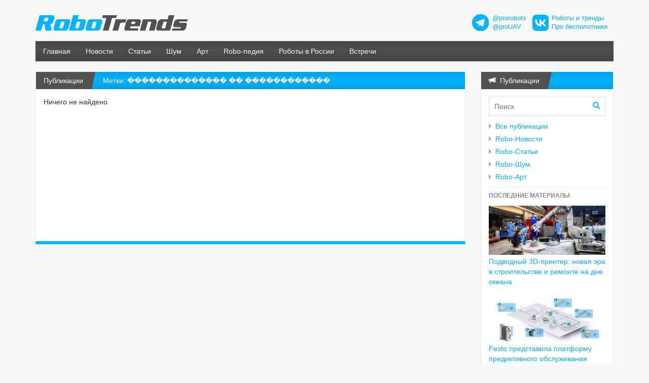

--- FILE ---
content_type: text/html;charset=utf-8
request_url: https://robotrends.ru/pubs/?tags=%EF%BF%BD%EF%BF%BD%EF%BF%BD%EF%BF%BD%EF%BF%BD%EF%BF%BD%EF%BF%BD%EF%BF%BD%EF%BF%BD%EF%BF%BD%EF%BF%BD%EF%BF%BD%EF%BF%BD%EF%BF%BD%20%EF%BF%BD%EF%BF%BD%20%EF%BF%BD%EF%BF%BD%EF%BF%BD%EF%BF%BD%EF%BF%BD%EF%BF%BD%EF%BF%BD%EF%BF%BD%EF%BF%BD%EF%BF%BD%EF%BF%BD%EF%BF%BD
body_size: 10333
content:
<!DOCTYPE html>
<html lang="ru-RU" prefix="og: http://ogp.me/ns#" >
<head>
  <meta charset="utf-8" />
  <meta name="viewport" content="width=device-width, initial-scale=1.0">
  <title>Метки: �������������� �� ������������</title>
  <link rel="stylesheet" href="/i/css/robotrends.css" />
  
    <meta property="og:title" content="Метки: �������������� �� ������������" />
    <meta property="og:locale" content="ru_ru" />
    <meta property="og:description" content="" />
    
  

  
    <meta name="description" content="" />
    <meta name="keywords" content="Метки: �������������� �� ������������" />
  
  
  
    <script>
      var NXDATA=NXDATA||{};
      NXDATA.pageId='';
      NXDATA.commentsClosed=false;
      NXDATA.pagesCategory='all';
    </script>
  
  <script>
    var NXDATA=NXDATA||{};
    NXDATA.lang='ru';
    NXDATA.ru=true;
    NXDATA.en=false;
  </script>
  <meta name="google-site-verification" content="sIZy97KcEfdFBo0pgSN2A01fy8y5FL_HI49DCvplKrA" />
  <meta name="yandex-verification" content="f600c5257a43925b" />

  <!--[if lt IE 9]>
  <script src="/i/compat/html5shiv.js"></script>
  <script src="/i/compat/respond.min.js"></script>
  <![endif]-->
</head>
<body>

  <!--LiveInternet counter--><script type="text/javascript"><!--
  new Image().src = "//counter.yadro.ru/hit?r"+
  escape(document.referrer)+((typeof(screen)=="undefined")?"":
  ";s"+screen.width+"*"+screen.height+"*"+(screen.colorDepth?
  screen.colorDepth:screen.pixelDepth))+";u"+escape(document.URL)+
  ";"+Math.random();//--></script><!--/LiveInternet-->






  
    <div class="important-message">
      <div class="container"></div>
    </div>

    <div class="container">
      <!--div class="lang-selector"><a href="/en" class="label label-info">English</a></div-->
      <div class="row page-body-header">
        <div class="col-sm-6 col-md-6"><a href="/" class="h-site-logo"><img src="/i/images/robotrends.svg" style="width:300px;" class="img-responsive"></a></div>
        <div class="col-sm-6 col-md-6">
          <div class="amb-header" style="display:flex;justify-content:flex-end;align-items:center;font-size:90%;text-align:left;">
            <div style="width:34px;"><img src="/i/images/tg_logo_34.png"/></div>
            <div style="padding:0 12px 0 6px;"><a href="https://t.me/prorobots" target="_blank">@prorobots</a><br>
              <a href="https://t.me/proUAV" target="_blank">@proUAV</a></div>
            <div style="width:32px;"><img src="/i/images/vk_logo_32.png"/></div>
            <div style="padding:0 12px 0 6px;"><a href="https://vk.com/widget_community.php?act=a_subscribe_box&oid=-94756874&state=1" target="_blank">Роботы и тренды</a><br>
              <a href="https://vk.com/widget_community.php?act=a_subscribe_box&oid=-135094497&state=1" target="_blank">Про беспилотники</a></div>
          </div>
        </div>
      </div>
    </div>

    
      <div class="container">
        <div class="navbar navbar-inverse navbar-default" role="navigation">
          <div class="navbar-header">
            <button type="button" class="navbar-toggle" data-toggle="collapse" data-target=".navbar-collapse">
              <span class="sr-only">Меню</span>
              <span class="icon-bar"></span>
              <span class="icon-bar"></span>
              <span class="icon-bar"></span>
            </button>
            <!--a class="navbar-brand" href="/">ТСЖ «Утес»</a-->
          </div>
          <div class="navbar-collapse collapse">
            <ul class="nav navbar-nav">
              <li><a href="/">Главная</a></li>
              <li><a href="/pubs/news/">Новости</a></li>
              <li><a href="/pubs/articles/">Статьи</a></li>
              <li><a href="/pubs/noise/">Шум</a></li>
              <li><a href="/pubs/art/">Арт</a></li>
              <li><a href="/robopedia/home">Robo-педия</a></li>
              <li><a href="/robopedia/roboty-v-rossii">Роботы в России</a></li>
              <li><a href="/robopedia/vstrechi-posvyashennye-robotam-i-robototehnike">Встречи</a></li>
            </ul>
            <!--ul class="nav navbar-nav navbar-right">
              <li class="dropdown" id="user-login-dropdown"></li>
            </ul-->
          </div><!--/.nav-collapse -->
        </div>
      </div>
    


  

  

    <div class="container">

    <div class="row main-row">

      <div class="col-sm-8 col-md-9 main-column">
        

          
          

          <div class="panel panel-utes">
            
  <div class="panel-heading"><span class="h"><a href="/pubs/">Публикации</a></span> Метки: �������������� �� ������������</div>

            <div class="panel-body" style="min-height:300px;padding-bottom:60px;">

              <div class="body-main-center">
                
  <div class="page-content">
    
    <div class="pages-list">
      <div class="empty">Ничего не найдено</div>
      
    </div>
  </div>

              </div>

            </div>
          </div>
          
          <div class="amb-bottom">
            
            
          </div>
          
          <div id="page-stats"></div>
        
      </div>

      <div class="col-sm-4 col-md-3 side-column">
        
          <div class="blog-posts-box">
            <div class="panel panel-utes">
              <div class="panel-heading"><span class="h"><i class="glyphicon glyphicon-bullhorn"></i>&nbsp; Публикации</span></div>
              <div class="panel-body">
                <form class="blog-search-box" action="/pubs/" method="get">
                  <input type="text" name="search" placeholder="Поиск">
                  <button type="submit"><i class="glyphicon glyphicon-search"></i></button>
                </form>
                <ul class="categories">
                  <li><a href="/pubs/">Все публикации</a></li>
                  <li><a href="/pubs/news/">Robo-Новости</a></li>
                  <li><a href="/pubs/articles/">Robo-Статьи</a></li>
                  <li><a href="/pubs/noise/">Robo-Шум</a></li>
                  <li><a href="/pubs/art/">Robo-Арт</a></li>
                </ul>
                <hr class="narrow">
                <h5>Последние материалы</h5>
                <ul class="blog-popular-posts"><li class="with-pic"><a href="/pub/2606/podvodnyy-3d-printer-novaya-era-v-stroitelstve-i-remonte-na-dne-okeana"><img src="/images/2605/265467/photo_2026-02-03_15-12-52.c240x100.jpg"><span class="t">Подводный 3D-принтер: новая эра в строительстве и ремонте на дне океана</span></a></li><li class="with-pic"><a href="/pub/2606/festo-predstavila-platformu-prediktivnogo-obsluzhivaniya-avtomatizirovannyh-liniy"><img src="/images/2605/36998/photo_2026-02-02_18-28-52.c240x100.jpg"><span class="t">Festo представила платформу предиктивного обслуживания автоматизированных линий</span></a></li><li class="with-pic"><a href="/pub/2605/hadrian-avtomatizaciya-proizvodstv-i-zavody-kak-usluga"><img src="/images/2604/746804/photo_2026-01-30_13-34-07.c240x100.jpg"><span class="t">Hadrian: автоматизация производств и &quot;заводы-как-услуга&quot;</span></a></li><li class="with-pic"><a href="/pub/2605/zipline-privlekla-dopolnitelnye-$600-mln-i-gotovit-rasshirenie-vozdushnyh-dostavok"><img src="/images/2604/824583/photo_2026-01-28_17-23-00.c240x100.jpg"><span class="t">Zipline привлекла дополнительные $600 млн и готовит расширение воздушных доставок</span></a></li><li class="with-pic"><a href="/pub/2605/kitayskiy-avtonomnyy-robot-dlya-uhoda-za-tomatami-i-ih-sbora-zamenit-do-shesti-rabotnikov-lyudyay"><img src="/images/2604/427657/photo_2026-01-28_17-35-54.c240x100.jpg"><span class="t">Китайский автономный робот для ухода за томатами и их сбора заменит до шести работников-людей</span></a></li><li class="with-pic"><a href="/pub/2605/38-sutok-prodolzhalas-missiya-bna-chance-mc40-v-meksikanskom-zalive"><img src="/images/2604/925030/photo_2026-01-28_19-12-20.c240x100.jpg"><span class="t">38 суток продолжалась миссия БНА Chance MC40 в Мексиканском заливе</span></a></li><li class="with-pic"><a href="/pub/2605/caterpillar-rasshirili-partnerstvo-s-nvidia-v-oblasti-ii"><img src="/images/2604/164512/photo_2026-01-26_18-31-25.c240x100.jpg"><span class="t">Caterpillar расширили партнерство с Nvidia в области ИИ</span></a></li><li class="with-pic"><a href="/pub/2604/v-ssha-zavershili-proekt-po-zashite-kabelyay-morskoy-vetroenergetiki"><img src="/images/2603/264471/photo_2026-01-25_19-37-25.c240x100.jpg"><span class="t">В США завершили проект по защите кабелей морской ветроэнергетики</span></a></li><li class="with-pic"><a href="/pub/2604/powerlight-priblizhaet-lazernuyu-podzaryadku-bas-v-polete-k-polevym-ispytaniyam"><img src="/images/2603/780053/20260125_PowerLight_2.c240x100.png"><span class="t">PowerLight приближает лазерную подзарядку БАС в полете к полевым испытаниям</span></a></li><li class="with-pic"><a href="/pub/2604/nautica-technologies-razrabatyvaet-avtonomnyh-robotov-dlya-ochistki-korpusov-sudov-otvechaya-na-zapros-otrasli"><img src="/images/2603/85688/photo_2026-01-23_16-44-57.c240x100.jpg"><span class="t">Nautica Technologies разрабатывает автономных роботов для очистки корпусов судов, отвечая на запрос отрасли</span></a></li></ul>
                <!--hr class="narrow"-->
                <!--div class="amb amb-img" data-img="/i/images/b/mivar_180x50.png" data-href="http://www.mivar.ru/"></div-->
                <!--div class="amb amb-img amb-shuffle" data-img="/i/images/b/skolkovo_180x50.gif" data-href="http://sk.ru/foundation/events/april2017/robotics/p/program.aspx"></div-->
                <hr class="narrow">
                <h5>Метки</h5>
                <div class="tags">
                  <a href="/pubs/?tags=AGV" class="tw-3">AGV</a> <a href="/pubs/?tags=ai" class="tw-9">ai</a> <a href="/pubs/?tags=AMR" class="tw-4">AMR</a> <a href="/pubs/?tags=ARM" class="tw-1">ARM</a> <a href="/pubs/?tags=AUV" class="tw-3">AUV</a> <a href="/pubs/?tags=BVLOS" class="tw-2">BVLOS</a> <a href="/pubs/?tags=DARPA" class="tw-9">DARPA</a> <a href="/pubs/?tags=DIY" class="tw-9">DIY</a> <a href="/pubs/?tags=DIY (своими руками)" class="tw-9">DIY (своими руками)</a> <a href="/pubs/?tags=DJI" class="tw-1.0">DJI</a> <a href="/pubs/?tags=eVTOL" class="tw-1">eVTOL</a> <a href="/pubs/?tags=Lely" class="tw-1">Lely</a> <a href="/pubs/?tags=pick-and-place" class="tw-1">pick-and-place</a> <a href="/pubs/?tags=ROV" class="tw-2">ROV</a> <a href="/pubs/?tags=RPA" class="tw-9">RPA</a> <a href="/pubs/?tags=USV" class="tw-9">USV</a> <a href="/pubs/?tags=VSLAM" class="tw-1">VSLAM</a> <a href="/pubs/?tags=VTOL" class="tw-4">VTOL</a> <a href="/pubs/?tags=аватары" class="tw-1">аватары</a> <a href="/pubs/?tags=авиация" class="tw-1">авиация</a> <a href="/pubs/?tags=автоматизация" class="tw-9">автоматизация</a> <a href="/pubs/?tags=автомобили" class="tw-6">автомобили</a> <a href="/pubs/?tags=автомобили и роботы" class="tw-9">автомобили и роботы</a> <a href="/pubs/?tags=автономные" class="tw-9">автономные</a> <a href="/pubs/?tags=автопром" class="tw-1">автопром</a> <a href="/pubs/?tags=агроботы" class="tw-3">агроботы</a> <a href="/pubs/?tags=агродроны" class="tw-2">агродроны</a> <a href="/pubs/?tags=аддитивные технологии" class="tw-7">аддитивные технологии</a> <a href="/pubs/?tags=андроиды" class="tw-8.0">андроиды</a> <a href="/pubs/?tags=анималистичные" class="tw-8.0">анималистичные</a> <a href="/pubs/?tags=АНПА" class="tw-8">АНПА</a> <a href="/pubs/?tags=антропоморфные" class="tw-9">антропоморфные</a> <a href="/pubs/?tags=Арт" class="tw-9">Арт</a> <a href="/pubs/?tags=археология" class="tw-1">археология</a> <a href="/pubs/?tags=архитектура" class="tw-1">архитектура</a> <a href="/pubs/?tags=аэромобили" class="tw-6">аэромобили</a> <a href="/pubs/?tags=аэропорты" class="tw-1">аэропорты</a> <a href="/pubs/?tags=аэротакси" class="tw-9">аэротакси</a> <a href="/pubs/?tags=аэрофотосъемка" class="tw-2">аэрофотосъемка</a> <a href="/pubs/?tags=безопасность" class="tw-4">безопасность</a> <a href="/pubs/?tags=безработица и роботы" class="tw-3">безработица и роботы</a> <a href="/pubs/?tags=беспилотники" class="tw-9">беспилотники</a> <a href="/pubs/?tags=бионика" class="tw-9">бионика</a> <a href="/pubs/?tags=бионические" class="tw-1">бионические</a> <a href="/pubs/?tags=БНА" class="tw-1">БНА</a> <a href="/pubs/?tags=больницы" class="tw-1">больницы</a> <a href="/pubs/?tags=будущее" class="tw-9">будущее</a> <a href="/pubs/?tags=бытовые роботы" class="tw-9">бытовые роботы</a> <a href="/pubs/?tags=БЭК" class="tw-3">БЭК</a> <a href="/pubs/?tags=вакансии" class="tw-1">вакансии</a> <a href="/pubs/?tags=вектор" class="tw-9">вектор</a> <a href="/pubs/?tags=вертолеты" class="tw-4">вертолеты</a> <a href="/pubs/?tags=видео" class="tw-4.0">видео</a> <a href="/pubs/?tags=внедрения роботов" class="tw-9">внедрения роботов</a> <a href="/pubs/?tags=внутритрубная диагностика" class="tw-3">внутритрубная диагностика</a> <a href="/pubs/?tags=водородные" class="tw-4">водородные</a> <a href="/pubs/?tags=военные" class="tw-9">военные</a> <a href="/pubs/?tags=военные дроны" class="tw-9">военные дроны</a> <a href="/pubs/?tags=военные роботы" class="tw-9">военные роботы</a> <a href="/pubs/?tags=встречи" class="tw-9">встречи</a> <a href="/pubs/?tags=высотные" class="tw-3">высотные</a> <a href="/pubs/?tags=выставки" class="tw-9">выставки</a> <a href="/pubs/?tags=газ" class="tw-2">газ</a> <a href="/pubs/?tags=Германия" class="tw-4">Германия</a> <a href="/pubs/?tags=гигантские" class="tw-1">гигантские</a> <a href="/pubs/?tags=гидроакустика" class="tw-5">гидроакустика</a> <a href="/pubs/?tags=глайдеры" class="tw-1">глайдеры</a> <a href="/pubs/?tags=горнодобыча" class="tw-9">горнодобыча</a> <a href="/pubs/?tags=городское хозяйство" class="tw-2">городское хозяйство</a> <a href="/pubs/?tags=господдержка" class="tw-3">господдержка</a> <a href="/pubs/?tags=гостиницы" class="tw-2">гостиницы</a> <a href="/pubs/?tags=готовка еды" class="tw-7">готовка еды</a> <a href="/pubs/?tags=Греция" class="tw-2.0">Греция</a> <a href="/pubs/?tags=грузоперевозки" class="tw-9">грузоперевозки</a> <a href="/pubs/?tags=группы дронов" class="tw-5.0">группы дронов</a> <a href="/pubs/?tags=гуманоидные" class="tw-9">гуманоидные</a> <a href="/pubs/?tags=дайджест" class="tw-5">дайджест</a> <a href="/pubs/?tags=Дания" class="tw-2.0">Дания</a> <a href="/pubs/?tags=доение роботизированное" class="tw-9">доение роботизированное</a> <a href="/pubs/?tags=доильные роботы" class="tw-9">доильные роботы</a> <a href="/pubs/?tags=дом" class="tw-1">дом</a> <a href="/pubs/?tags=домашние роботы" class="tw-9">домашние роботы</a> <a href="/pubs/?tags=доставка" class="tw-9">доставка</a> <a href="/pubs/?tags=доставка беспилотниками" class="tw-9">доставка беспилотниками</a> <a href="/pubs/?tags=доставка и роботы" class="tw-9">доставка и роботы</a> <a href="/pubs/?tags=дронизация" class="tw-6">дронизация</a> <a href="/pubs/?tags=дронопорты" class="tw-9">дронопорты</a> <a href="/pubs/?tags=дроны" class="tw-9">дроны</a> <a href="/pubs/?tags=Европа" class="tw-5.0">Европа</a> <a href="/pubs/?tags=еда" class="tw-7">еда</a> <a href="/pubs/?tags=железные дороги" class="tw-3.0">железные дороги</a> <a href="/pubs/?tags=животноводство" class="tw-3">животноводство</a> <a href="/pubs/?tags=жилище" class="tw-1">жилище</a> <a href="/pubs/?tags=ЖКХ" class="tw-1">ЖКХ</a> <a href="/pubs/?tags=захваты" class="tw-9">захваты</a> <a href="/pubs/?tags=земледелие" class="tw-9">земледелие</a> <a href="/pubs/?tags=игрушки" class="tw-3.0">игрушки</a> <a href="/pubs/?tags=идеи" class="tw-1">идеи</a> <a href="/pubs/?tags=измерения" class="tw-2">измерения</a> <a href="/pubs/?tags=Израиль" class="tw-7.0">Израиль</a> <a href="/pubs/?tags=ИИ" class="tw-9">ИИ</a> <a href="/pubs/?tags=ИИ - вкратце" class="tw-1">ИИ - вкратце</a> <a href="/pubs/?tags=инвентаризация" class="tw-4">инвентаризация</a> <a href="/pubs/?tags=Индия" class="tw-3.0">Индия</a> <a href="/pubs/?tags=Иннополис" class="tw-1">Иннополис</a> <a href="/pubs/?tags=инспекция" class="tw-9">инспекция</a> <a href="/pubs/?tags=интервью" class="tw-9">интервью</a> <a href="/pubs/?tags=интерфейсы" class="tw-2">интерфейсы</a> <a href="/pubs/?tags=инфоботы" class="tw-9">инфоботы</a> <a href="/pubs/?tags=Ирак" class="tw-1.0">Ирак</a> <a href="/pubs/?tags=Иран" class="tw-1.0">Иран</a> <a href="/pubs/?tags=искусственный интеллект" class="tw-9">искусственный интеллект</a> <a href="/pubs/?tags=испытания" class="tw-1">испытания</a> <a href="/pubs/?tags=исследования" class="tw-2">исследования</a> <a href="/pubs/?tags=история" class="tw-7.0">история</a> <a href="/pubs/?tags=Италия" class="tw-3.0">Италия</a> <a href="/pubs/?tags=Казахстан" class="tw-4.0">Казахстан</a> <a href="/pubs/?tags=как заработать" class="tw-1.0">как заработать</a> <a href="/pubs/?tags=Канада" class="tw-9">Канада</a> <a href="/pubs/?tags=катера" class="tw-2">катера</a> <a href="/pubs/?tags=квадрупеды" class="tw-9">квадрупеды</a> <a href="/pubs/?tags=кейсы" class="tw-2">кейсы</a> <a href="/pubs/?tags=киборгизация" class="tw-6">киборгизация</a> <a href="/pubs/?tags=кино" class="tw-9">кино</a> <a href="/pubs/?tags=Китай" class="tw-9">Китай</a> <a href="/pubs/?tags=коботы" class="tw-9">коботы</a> <a href="/pubs/?tags=коллаборативные роботы" class="tw-9">коллаборативные роботы</a> <a href="/pubs/?tags=колонки" class="tw-1.0">колонки</a> <a href="/pubs/?tags=коммунальное хозяйство" class="tw-2.0">коммунальное хозяйство</a> <a href="/pubs/?tags=компании" class="tw-1">компании</a> <a href="/pubs/?tags=компоненты" class="tw-9">компоненты</a> <a href="/pubs/?tags=конвертопланы" class="tw-1">конвертопланы</a> <a href="/pubs/?tags=конкурсы" class="tw-5">конкурсы</a> <a href="/pubs/?tags=конспекты" class="tw-4.0">конспекты</a> <a href="/pubs/?tags=конструкторы" class="tw-9">конструкторы</a> <a href="/pubs/?tags=концепты" class="tw-6.0">концепты</a> <a href="/pubs/?tags=кооперативные роботы" class="tw-2.0">кооперативные роботы</a> <a href="/pubs/?tags=космос" class="tw-9">космос</a> <a href="/pubs/?tags=культура" class="tw-1">культура</a> <a href="/pubs/?tags=курьезы" class="tw-2.0">курьезы</a> <a href="/pubs/?tags=курьеры" class="tw-9">курьеры</a> <a href="/pubs/?tags=лабораторные роботы" class="tw-1">лабораторные роботы</a> <a href="/pubs/?tags=Латвия" class="tw-3.0">Латвия</a> <a href="/pubs/?tags=лесоустройство" class="tw-6">лесоустройство</a> <a href="/pubs/?tags=лизинг" class="tw-1">лизинг</a> <a href="/pubs/?tags=линки" class="tw-1.0">линки</a> <a href="/pubs/?tags=логистика" class="tw-9">логистика</a> <a href="/pubs/?tags=люди и роботы" class="tw-1">люди и роботы</a> <a href="/pubs/?tags=магазины" class="tw-1">магазины</a> <a href="/pubs/?tags=машинное обучение" class="tw-9">машинное обучение</a> <a href="/pubs/?tags=медицина" class="tw-9">медицина</a> <a href="/pubs/?tags=медицина и роботы" class="tw-9">медицина и роботы</a> <a href="/pubs/?tags=металлургия" class="tw-4">металлургия</a> <a href="/pubs/?tags=мнения" class="tw-1">мнения</a> <a href="/pubs/?tags=мобильные роботы" class="tw-9">мобильные роботы</a> <a href="/pubs/?tags=модульные" class="tw-1">модульные</a> <a href="/pubs/?tags=мойка" class="tw-2">мойка</a> <a href="/pubs/?tags=море" class="tw-9">море</a> <a href="/pubs/?tags=морские" class="tw-9">морские</a> <a href="/pubs/?tags=мусор" class="tw-9">мусор</a> <a href="/pubs/?tags=мусор и роботы" class="tw-7.0">мусор и роботы</a> <a href="/pubs/?tags=навигация" class="tw-4">навигация</a> <a href="/pubs/?tags=надводные" class="tw-9">надводные</a> <a href="/pubs/?tags=наземные военные роботы" class="tw-9">наземные военные роботы</a> <a href="/pubs/?tags=налоги" class="tw-1">налоги</a> <a href="/pubs/?tags=наука" class="tw-1">наука</a> <a href="/pubs/?tags=научные" class="tw-1">научные</a> <a href="/pubs/?tags=научные роботы" class="tw-9">научные роботы</a> <a href="/pubs/?tags=необычные" class="tw-9">необычные</a> <a href="/pubs/?tags=нефтегаз" class="tw-8">нефтегаз</a> <a href="/pubs/?tags=нефть" class="tw-2">нефть</a> <a href="/pubs/?tags=Нидерланды" class="tw-3.0">Нидерланды</a> <a href="/pubs/?tags=Новая Зеландия" class="tw-1.0">Новая Зеландия</a> <a href="/pubs/?tags=Норвегия" class="tw-1.0">Норвегия</a> <a href="/pubs/?tags=носимые роботы" class="tw-2.0">носимые роботы</a> <a href="/pubs/?tags=ОАЭ" class="tw-1.0">ОАЭ</a> <a href="/pubs/?tags=образование" class="tw-9">образование</a> <a href="/pubs/?tags=образовательная робототехника" class="tw-9">образовательная робототехника</a> <a href="/pubs/?tags=обучающие роботы" class="tw-2.0">обучающие роботы</a> <a href="/pubs/?tags=общепит" class="tw-9">общепит</a> <a href="/pubs/?tags=общепит и роботы" class="tw-9">общепит и роботы</a> <a href="/pubs/?tags=общество" class="tw-1">общество</a> <a href="/pubs/?tags=Объединенное Королевство" class="tw-9">Объединенное Королевство</a> <a href="/pubs/?tags=октокоптеры" class="tw-1">октокоптеры</a> <a href="/pubs/?tags=онлайн-курсы робототехники" class="tw-1.0">онлайн-курсы робототехники</a> <a href="/pubs/?tags=опрыскивание" class="tw-4">опрыскивание</a> <a href="/pubs/?tags=офисные" class="tw-1">офисные</a> <a href="/pubs/?tags=охрана и беспилотники" class="tw-3.0">охрана и беспилотники</a> <a href="/pubs/?tags=охрана и роботы" class="tw-9">охрана и роботы</a> <a href="/pubs/?tags=парники" class="tw-1">парники</a> <a href="/pubs/?tags=партнерства" class="tw-2">партнерства</a> <a href="/pubs/?tags=патенты" class="tw-4.0">патенты</a> <a href="/pubs/?tags=персональные роботы" class="tw-9">персональные роботы</a> <a href="/pubs/?tags=пищепром" class="tw-9">пищепром</a> <a href="/pubs/?tags=пляжи" class="tw-1">пляжи</a> <a href="/pubs/?tags=ПО" class="tw-8.0">ПО</a> <a href="/pubs/?tags=подводные" class="tw-9">подводные</a> <a href="/pubs/?tags=подводные роботы" class="tw-9">подводные роботы</a> <a href="/pubs/?tags=подземные" class="tw-3.0">подземные</a> <a href="/pubs/?tags=пожарные" class="tw-9">пожарные</a> <a href="/pubs/?tags=пожарные роботы" class="tw-9">пожарные роботы</a> <a href="/pubs/?tags=поиск" class="tw-1">поиск</a> <a href="/pubs/?tags=полевые роботы" class="tw-4.0">полевые роботы</a> <a href="/pubs/?tags=полезные роботы" class="tw-5">полезные роботы</a> <a href="/pubs/?tags=полиция" class="tw-1">полиция</a> <a href="/pubs/?tags=помощники" class="tw-1">помощники</a> <a href="/pubs/?tags=Португалия" class="tw-2.0">Португалия</a> <a href="/pubs/?tags=порты" class="tw-1">порты</a> <a href="/pubs/?tags=последняя миля" class="tw-1">последняя миля</a> <a href="/pubs/?tags=потребительские роботы" class="tw-1">потребительские роботы</a> <a href="/pubs/?tags=почта" class="tw-3">почта</a> <a href="/pubs/?tags=право" class="tw-6.0">право</a> <a href="/pubs/?tags=презентации" class="tw-8.0">презентации</a> <a href="/pubs/?tags=пресс-релизы" class="tw-3.0">пресс-релизы</a> <a href="/pubs/?tags=применение беспилотников" class="tw-9">применение беспилотников</a> <a href="/pubs/?tags=применение дронов" class="tw-9">применение дронов</a> <a href="/pubs/?tags=применение роботов" class="tw-9">применение роботов</a> <a href="/pubs/?tags=прогнозы" class="tw-9">прогнозы</a> <a href="/pubs/?tags=проекты" class="tw-1.0">проекты</a> <a href="/pubs/?tags=производство" class="tw-9">производство</a> <a href="/pubs/?tags=производство дронов" class="tw-4.0">производство дронов</a> <a href="/pubs/?tags=происшествия" class="tw-2.0">происшествия</a> <a href="/pubs/?tags=промышленность" class="tw-9">промышленность</a> <a href="/pubs/?tags=промышленные роботы" class="tw-9">промышленные роботы</a> <a href="/pubs/?tags=противодействие беспилотникам" class="tw-9">противодействие беспилотникам</a> <a href="/pubs/?tags=псевдоспутники" class="tw-4">псевдоспутники</a> <a href="/pubs/?tags=работа" class="tw-1">работа</a> <a href="/pubs/?tags=развлечения и беспилотники" class="tw-9">развлечения и беспилотники</a> <a href="/pubs/?tags=развлечения и роботы" class="tw-7.0">развлечения и роботы</a> <a href="/pubs/?tags=разгрузка" class="tw-2">разгрузка</a> <a href="/pubs/?tags=разработка" class="tw-6">разработка</a> <a href="/pubs/?tags=распознавание речи" class="tw-3.0">распознавание речи</a> <a href="/pubs/?tags=растениеводство" class="tw-3.0">растениеводство</a> <a href="/pubs/?tags=регулирование" class="tw-9">регулирование</a> <a href="/pubs/?tags=регулирование дронов" class="tw-9">регулирование дронов</a> <a href="/pubs/?tags=регулирование робототехники" class="tw-9">регулирование робототехники</a> <a href="/pubs/?tags=рекорды" class="tw-5.0">рекорды</a> <a href="/pubs/?tags=рисунки" class="tw-1.0">рисунки</a> <a href="/pubs/?tags=робомех" class="tw-2.0">робомех</a> <a href="/pubs/?tags=робомобили" class="tw-9">робомобили</a> <a href="/pubs/?tags=роботакси" class="tw-9">роботакси</a> <a href="/pubs/?tags=роботизация" class="tw-9">роботизация</a> <a href="/pubs/?tags=робототехника" class="tw-9">робототехника</a> <a href="/pubs/?tags=роботрендз" class="tw-7.0">роботрендз</a> <a href="/pubs/?tags=роботренды" class="tw-9">роботренды</a> <a href="/pubs/?tags=роботы" class="tw-9">роботы</a> <a href="/pubs/?tags=роботы и автомобили" class="tw-9">роботы и автомобили</a> <a href="/pubs/?tags=роботы и мусор" class="tw-2.0">роботы и мусор</a> <a href="/pubs/?tags=роботы и обучение" class="tw-6.0">роботы и обучение</a> <a href="/pubs/?tags=роботы и развлечения" class="tw-9">роботы и развлечения</a> <a href="/pubs/?tags=роботы и строительство" class="tw-8.0">роботы и строительство</a> <a href="/pubs/?tags=роботы телеприсутствия" class="tw-6.0">роботы телеприсутствия</a> <a href="/pubs/?tags=роботы-транспортеры" class="tw-2.0">роботы-транспортеры</a> <a href="/pubs/?tags=робошум" class="tw-1.0">робошум</a> <a href="/pubs/?tags=рои" class="tw-9">рои</a> <a href="/pubs/?tags=рой" class="tw-9">рой</a> <a href="/pubs/?tags=Россия" class="tw-9">Россия</a> <a href="/pubs/?tags=Руанда" class="tw-1.0">Руанда</a> <a href="/pubs/?tags=сад" class="tw-3">сад</a> <a href="/pubs/?tags=садоводство" class="tw-4">садоводство</a> <a href="/pubs/?tags=сайт RoboTrends.ru" class="tw-1.0">сайт RoboTrends.ru</a> <a href="/pubs/?tags=сбор урожая" class="tw-5">сбор урожая</a> <a href="/pubs/?tags=сборка заказов" class="tw-1">сборка заказов</a> <a href="/pubs/?tags=сварка" class="tw-5">сварка</a> <a href="/pubs/?tags=связь" class="tw-2">связь</a> <a href="/pubs/?tags=сделки" class="tw-1.0">сделки</a> <a href="/pubs/?tags=сельское хозяйство" class="tw-9">сельское хозяйство</a> <a href="/pubs/?tags=сенсоры" class="tw-1.0">сенсоры</a> <a href="/pubs/?tags=сервисные роботы" class="tw-9">сервисные роботы</a> <a href="/pubs/?tags=синтез речи" class="tw-1.0">синтез речи</a> <a href="/pubs/?tags=складская" class="tw-5">складская</a> <a href="/pubs/?tags=склады" class="tw-9">склады</a> <a href="/pubs/?tags=склады и роботизация" class="tw-9">склады и роботизация</a> <a href="/pubs/?tags=смартроботы" class="tw-1">смартроботы</a> <a href="/pubs/?tags=соревнования" class="tw-7.0">соревнования</a> <a href="/pubs/?tags=сортировка" class="tw-2">сортировка</a> <a href="/pubs/?tags=сотрудничество" class="tw-1">сотрудничество</a> <a href="/pubs/?tags=софт-роботика" class="tw-9">софт-роботика</a> <a href="/pubs/?tags=социальная робототехника" class="tw-3.0">социальная робототехника</a> <a href="/pubs/?tags=социальные" class="tw-1">социальные</a> <a href="/pubs/?tags=социальные роботы" class="tw-9">социальные роботы</a> <a href="/pubs/?tags=спорт" class="tw-2">спорт</a> <a href="/pubs/?tags=спорт и дроны" class="tw-5.0">спорт и дроны</a> <a href="/pubs/?tags=спорт и роботы" class="tw-5.0">спорт и роботы</a> <a href="/pubs/?tags=спутниковая" class="tw-1">спутниковая</a> <a href="/pubs/?tags=статистика" class="tw-9">статистика</a> <a href="/pubs/?tags=строительство" class="tw-9">строительство</a> <a href="/pubs/?tags=судовождение" class="tw-4">судовождение</a> <a href="/pubs/?tags=США" class="tw-9">США</a> <a href="/pubs/?tags=такси" class="tw-9">такси</a> <a href="/pubs/?tags=телеком" class="tw-3">телеком</a> <a href="/pubs/?tags=телеприсутствие" class="tw-6.0">телеприсутствие</a> <a href="/pubs/?tags=теплицы" class="tw-8">теплицы</a> <a href="/pubs/?tags=теплосети" class="tw-1">теплосети</a> <a href="/pubs/?tags=термины" class="tw-3.0">термины</a> <a href="/pubs/?tags=терроризм" class="tw-2.0">терроризм</a> <a href="/pubs/?tags=тесты" class="tw-1">тесты</a> <a href="/pubs/?tags=технологии" class="tw-5">технологии</a> <a href="/pubs/?tags=техносказки" class="tw-2">техносказки</a> <a href="/pubs/?tags=тилтроторы" class="tw-1">тилтроторы</a> <a href="/pubs/?tags=ТНПА" class="tw-4">ТНПА</a> <a href="/pubs/?tags=торговля" class="tw-9">торговля</a> <a href="/pubs/?tags=транспорт" class="tw-9">транспорт</a> <a href="/pubs/?tags=транспортные роботы" class="tw-8.0">транспортные роботы</a> <a href="/pubs/?tags=тренды" class="tw-9">тренды</a> <a href="/pubs/?tags=трубопроводы" class="tw-2">трубопроводы</a> <a href="/pubs/?tags=трубопроводы и роботизация" class="tw-4.0">трубопроводы и роботизация</a> <a href="/pubs/?tags=уборка" class="tw-9">уборка</a> <a href="/pubs/?tags=Украина" class="tw-9">Украина</a> <a href="/pubs/?tags=уличные роботы" class="tw-9">уличные роботы</a> <a href="/pubs/?tags=участники рынка" class="tw-1">участники рынка</a> <a href="/pubs/?tags=финансирование" class="tw-1">финансирование</a> <a href="/pubs/?tags=фотограмметрия" class="tw-1">фотограмметрия</a> <a href="/pubs/?tags=Франция" class="tw-6.0">Франция</a> <a href="/pubs/?tags=химия" class="tw-2">химия</a> <a href="/pubs/?tags=хобби-беспилотники" class="tw-9">хобби-беспилотники</a> <a href="/pubs/?tags=ховербайки" class="tw-1">ховербайки</a> <a href="/pubs/?tags=Хождение" class="tw-9">Хождение</a> <a href="/pubs/?tags=цифры" class="tw-3">цифры</a> <a href="/pubs/?tags=частоты" class="tw-1">частоты</a> <a href="/pubs/?tags=чатбот" class="tw-8.0">чатбот</a> <a href="/pubs/?tags=шагающие роботы" class="tw-9">шагающие роботы</a> <a href="/pubs/?tags=Швейцария" class="tw-9">Швейцария</a> <a href="/pubs/?tags=Швеция" class="tw-2.0">Швеция</a> <a href="/pubs/?tags=шоу" class="tw-4.0">шоу</a> <a href="/pubs/?tags=экзоскелеты" class="tw-9">экзоскелеты</a> <a href="/pubs/?tags=эко-дроны" class="tw-5.0">эко-дроны</a> <a href="/pubs/?tags=экология" class="tw-9">экология</a> <a href="/pubs/?tags=электроника" class="tw-1.0">электроника</a> <a href="/pubs/?tags=энергетика" class="tw-9">энергетика</a> <a href="/pubs/?tags=этика (робоэтика)" class="tw-5.0">этика (робоэтика)</a> <a href="/pubs/?tags=Южная Корея" class="tw-5.0">Южная Корея</a> <a href="/pubs/?tags=юмор" class="tw-1.0">юмор</a> <a href="/pubs/?tags=Япония" class="tw-2">Япония</a>
                </div>
                <hr class="narrow">
                <h5>Подписка: <a href="/pubs.rss">RSS</a>,
                    <a href="https://feedburner.google.com/fb/a/mailverify?uri=robotrends/news&amp;loc=ru_RU" target="_blank">Email</a>,
                    <a href="https://telegram.me/prorobots" target="_blank">Telegram</a></h5>
              </div>
            </div>
          </div>

          <div class="panel panel-utes">
            <div class="panel-heading"><span class="h"><i class="glyphicon glyphicon-info-sign"></i>&nbsp; Информация</span></div>
            <div class="panel-body">
              <!--p><i class="glyphicon glyphicon-cloud"></i>&nbsp; </p-->
              <!--p><i class="glyphicon glyphicon-phone-alt"></i>&nbsp; <a href="/page/contacts">Контакты</a></p-->
              <p><i class="glyphicon glyphicon-bell"></i>&nbsp; <a href="/feedback">Обратная связь</a></p>
              <!--p><i class="glyphicon glyphicon-link"></i>&nbsp; <a href="" target="_blank" rel="noreferrer">Link 1</a></p-->
            </div>
          </div>

          <!--div class="panel panel-utes">
            <div class="panel-heading"><span class="h"><i class="glyphicon glyphicon-gift"></i>&nbsp; Реклама</span></div>
            <div class="panel-body">
              <p style="text-align:center;"><iframe sandbox="allow-scripts allow-popups allow-popups-to-escape-sandbox" width="180" height="50" frameborder="0" scrolling="no" src="/i/images/b/ali.htm"></iframe></p>
            </div>
          </div-->
        
      </div>

    </div>

    </div>
  

  

    <footer>
      <div class="container">
        <div class="row">
          <div class="col-xs-8">
            <p>&copy; RoboTrends
              &nbsp; &middot; &nbsp; <nobr><i class="glyphicon glyphicon-envelope"></i> <span data-email="vasb@ebobgeraqf.eh"></span></nobr>
              &nbsp; &middot; &nbsp; <nobr><a href="https://feedburner.google.com/fb/a/mailverify?uri=robotrends/news&amp;loc=ru_RU" target="_blank">Новости сайта на ваш email</a></nobr>
              &nbsp; &middot; &nbsp; <a href="https://telegram.me/prorobots" target="_blank">Telegram</a>
            </p>
          </div>
          <div class="col-xs-4">
            <ul class="inline-list list-inline pull-right">
              <li>
                <!--LiveInternet logo--><a href="//www.liveinternet.ru/click" target="_blank"><img src="//counter.yadro.ru/logo?45.4" title="LiveInternet" alt="" border="0" width="31" height="31"/></a><!--/LiveInternet-->
              </li>
              <li id="user-login-status"></li>
            </ul>
          </div>
        </div>
      </div>
    </footer>

  




  <script src="//yandex.st/jquery/1.11.1/jquery.min.js"></script>
  
    <script src="/i/js/base.combined.js"></script>
  



  
  <script src="//yastatic.net/es5-shims/0.0.2/es5-shims.min.js"></script>
  <script src="//yastatic.net/share2/share.js"></script>

</body>
</html>
